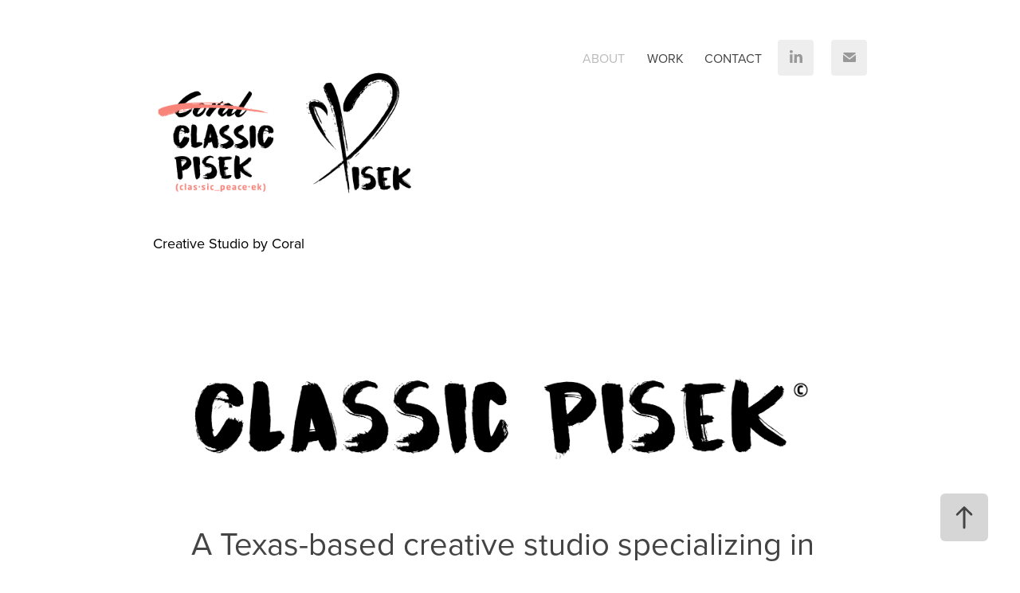

--- FILE ---
content_type: text/html; charset=utf-8
request_url: https://classicpisek.com/
body_size: 6764
content:
<!DOCTYPE HTML>
<html lang="en-US">
<head>
  <meta charset="UTF-8" />
  <meta name="viewport" content="width=device-width, initial-scale=1" />
      <meta name="keywords"  content="#Israeli Flying Aid,#Capes 4 Kids,#PHAZR,#Deep Ellum Foundation,#coralpisek" />
      <meta name="twitter:card"  content="summary_large_image" />
      <meta name="twitter:site"  content="@AdobePortfolio" />
      <meta  property="og:title" content="Classic Pisek - Portfolio" />
      <meta  property="og:image" content="https://cdn.myportfolio.com/e267e60ec5f0db02474740bf7ebb9baf/21aae9e5-8da9-4e24-93e9-154247d259d3_rwc_0x0x1080x1080x1080.png?h=6e4e7a4daa878a4505411170f8f9eae2" />
        <link rel="icon" href="https://cdn.myportfolio.com/e267e60ec5f0db02474740bf7ebb9baf/25ad5c51-14e1-4ec3-b05a-f1c653f6dc84_carw_1x1x32.png?h=13c1d678a2e99da3d2577deaeb140e43" />
        <link rel="apple-touch-icon" href="https://cdn.myportfolio.com/e267e60ec5f0db02474740bf7ebb9baf/3d23803b-2f7a-4802-90a6-5b67dac125af_carw_1x1x180.png?h=a149077df8fcf45d75b62476e3bc84b6" />
      <link rel="stylesheet" href="/dist/css/main.css" type="text/css" />
      <link rel="stylesheet" href="https://cdn.myportfolio.com/e267e60ec5f0db02474740bf7ebb9baf/9bc841a3935f5a8aeb5290ab09ac460b1768244371.css?h=68fb4dcec2ebc828154e5c66f6c18442" type="text/css" />
    <link rel="canonical" href="https://classicpisek.com/about-1" />
      <title>Classic Pisek - Portfolio</title>
    <script type="text/javascript" src="//use.typekit.net/ik/[base64].js?cb=35f77bfb8b50944859ea3d3804e7194e7a3173fb" async onload="
    try {
      window.Typekit.load();
    } catch (e) {
      console.warn('Typekit not loaded.');
    }
    "></script>
</head>
  <body class="transition-enabled">  <div class='page-background-video page-background-video-with-panel'>
  </div>
  <div class="js-responsive-nav">
    <div class="responsive-nav has-social">
      <div class="close-responsive-click-area js-close-responsive-nav">
        <div class="close-responsive-button"></div>
      </div>
          <div class="nav-container">
            <nav data-hover-hint="nav">
      <div class="page-title">
        <a href="/about-1" class="active">About</a>
      </div>
                <div class="gallery-title"><a href="/work" >Work</a></div>
      <div class="page-title">
        <a href="/contact" >Contact</a>
      </div>
                <div class="social pf-nav-social" data-hover-hint="navSocialIcons">
                  <ul>
                          <li>
                            <a href="https://www.linkedin.com/in/coralpisek/" target="_blank">
                              <svg version="1.1" id="Layer_1" xmlns="http://www.w3.org/2000/svg" xmlns:xlink="http://www.w3.org/1999/xlink" viewBox="0 0 30 24" style="enable-background:new 0 0 30 24;" xml:space="preserve" class="icon">
                              <path id="path-1_24_" d="M19.6,19v-5.8c0-1.4-0.5-2.4-1.7-2.4c-1,0-1.5,0.7-1.8,1.3C16,12.3,16,12.6,16,13v6h-3.4
                                c0,0,0.1-9.8,0-10.8H16v1.5c0,0,0,0,0,0h0v0C16.4,9,17.2,7.9,19,7.9c2.3,0,4,1.5,4,4.9V19H19.6z M8.9,6.7L8.9,6.7
                                C7.7,6.7,7,5.9,7,4.9C7,3.8,7.8,3,8.9,3s1.9,0.8,1.9,1.9C10.9,5.9,10.1,6.7,8.9,6.7z M10.6,19H7.2V8.2h3.4V19z"/>
                              </svg>
                            </a>
                          </li>
                          <li>
                            <a href="mailto:classicpisek@gmail.com">
                              <svg version="1.1" id="Layer_1" xmlns="http://www.w3.org/2000/svg" xmlns:xlink="http://www.w3.org/1999/xlink" x="0px" y="0px" viewBox="0 0 30 24" style="enable-background:new 0 0 30 24;" xml:space="preserve" class="icon">
                                <g>
                                  <path d="M15,13L7.1,7.1c0-0.5,0.4-1,1-1h13.8c0.5,0,1,0.4,1,1L15,13z M15,14.8l7.9-5.9v8.1c0,0.5-0.4,1-1,1H8.1c-0.5,0-1-0.4-1-1 V8.8L15,14.8z"/>
                                </g>
                              </svg>
                            </a>
                          </li>
                  </ul>
                </div>
            </nav>
          </div>
    </div>
  </div>
  <div class="site-wrap cfix js-site-wrap">
    <div class="site-container">
      <div class="site-content e2e-site-content">
        <header class="site-header">
          <div class="logo-container">
              <div class="logo-wrap" data-hover-hint="logo">
                    <div class="logo e2e-site-logo-text logo-image  ">
    <a href="/work" class="image-normal image-link">
      <img src="https://cdn.myportfolio.com/e267e60ec5f0db02474740bf7ebb9baf/09b95042-4d59-489d-8dbe-8fbc5f2b2f57_rwc_337x138x479x310x4096.png?h=eb16aea811c7e4d3a44df1d4f3750eff" alt="Coral Pisek">
    </a>
</div>
<div class="logo-secondary logo-secondary-text ">
    <span class="preserve-whitespace">Creative Studio by Coral</span>
</div>

              </div>
  <div class="hamburger-click-area js-hamburger">
    <div class="hamburger">
      <i></i>
      <i></i>
      <i></i>
    </div>
  </div>
          </div>
              <div class="nav-container">
                <nav data-hover-hint="nav">
      <div class="page-title">
        <a href="/about-1" class="active">About</a>
      </div>
                <div class="gallery-title"><a href="/work" >Work</a></div>
      <div class="page-title">
        <a href="/contact" >Contact</a>
      </div>
                    <div class="social pf-nav-social" data-hover-hint="navSocialIcons">
                      <ul>
                              <li>
                                <a href="https://www.linkedin.com/in/coralpisek/" target="_blank">
                                  <svg version="1.1" id="Layer_1" xmlns="http://www.w3.org/2000/svg" xmlns:xlink="http://www.w3.org/1999/xlink" viewBox="0 0 30 24" style="enable-background:new 0 0 30 24;" xml:space="preserve" class="icon">
                                  <path id="path-1_24_" d="M19.6,19v-5.8c0-1.4-0.5-2.4-1.7-2.4c-1,0-1.5,0.7-1.8,1.3C16,12.3,16,12.6,16,13v6h-3.4
                                    c0,0,0.1-9.8,0-10.8H16v1.5c0,0,0,0,0,0h0v0C16.4,9,17.2,7.9,19,7.9c2.3,0,4,1.5,4,4.9V19H19.6z M8.9,6.7L8.9,6.7
                                    C7.7,6.7,7,5.9,7,4.9C7,3.8,7.8,3,8.9,3s1.9,0.8,1.9,1.9C10.9,5.9,10.1,6.7,8.9,6.7z M10.6,19H7.2V8.2h3.4V19z"/>
                                  </svg>
                                </a>
                              </li>
                              <li>
                                <a href="mailto:classicpisek@gmail.com">
                                  <svg version="1.1" id="Layer_1" xmlns="http://www.w3.org/2000/svg" xmlns:xlink="http://www.w3.org/1999/xlink" x="0px" y="0px" viewBox="0 0 30 24" style="enable-background:new 0 0 30 24;" xml:space="preserve" class="icon">
                                    <g>
                                      <path d="M15,13L7.1,7.1c0-0.5,0.4-1,1-1h13.8c0.5,0,1,0.4,1,1L15,13z M15,14.8l7.9-5.9v8.1c0,0.5-0.4,1-1,1H8.1c-0.5,0-1-0.4-1-1 V8.8L15,14.8z"/>
                                    </g>
                                  </svg>
                                </a>
                              </li>
                      </ul>
                    </div>
                </nav>
              </div>
        </header>
        <main>
  <div class="page-container" data-context="page.page.container" data-hover-hint="pageContainer">
    <section class="page standard-modules">
        <header class="page-header content" data-context="pages" data-identity="id:p6658e408f2200da03c77fb8d4414d59951cda09e6d740a573290a" data-hover-hint="pageHeader" data-hover-hint-id="p6658e408f2200da03c77fb8d4414d59951cda09e6d740a573290a">
        </header>
      <div class="page-content js-page-content" data-context="pages" data-identity="id:p6658e408f2200da03c77fb8d4414d59951cda09e6d740a573290a">
        <div id="project-canvas" class="js-project-modules modules content">
          <div id="project-modules">
              
              <div class="project-module module image project-module-image js-js-project-module"  style="padding-top: px;
padding-bottom: px;
  width: 94%;
  float: center;
  clear: both;
">

  

  
     <div class="js-lightbox" data-src="https://cdn.myportfolio.com/e267e60ec5f0db02474740bf7ebb9baf/f72f839a-7b0d-4eea-acb0-f85e0c7afb2b.png?h=4fbc5b19690e7117aa7e73d4ff664ed9">
           <img
             class="js-lazy e2e-site-project-module-image"
             src="[data-uri]"
             data-src="https://cdn.myportfolio.com/e267e60ec5f0db02474740bf7ebb9baf/f72f839a-7b0d-4eea-acb0-f85e0c7afb2b_rw_1920.png?h=4076115a84ea6ac1ce26b45eb92ed16c"
             data-srcset="https://cdn.myportfolio.com/e267e60ec5f0db02474740bf7ebb9baf/f72f839a-7b0d-4eea-acb0-f85e0c7afb2b_rw_600.png?h=02c6ca342d2d63ff5be63b20867a0b7a 600w,https://cdn.myportfolio.com/e267e60ec5f0db02474740bf7ebb9baf/f72f839a-7b0d-4eea-acb0-f85e0c7afb2b_rw_1200.png?h=416ab4e2e114c9779f6c5734d29699e4 1200w,https://cdn.myportfolio.com/e267e60ec5f0db02474740bf7ebb9baf/f72f839a-7b0d-4eea-acb0-f85e0c7afb2b_rw_1920.png?h=4076115a84ea6ac1ce26b45eb92ed16c 1920w,"
             data-sizes="(max-width: 1920px) 100vw, 1920px"
             width="1920"
             height="0"
             style="padding-bottom: 17%; background: rgba(0, 0, 0, 0.03)"
             
           >
     </div>
  

</div>

              
              
              
              
              
              
              
              
              
              
              
              
              
              <div class="project-module module text project-module-text align- js-project-module e2e-site-project-module-text" style="padding-top: px;
padding-bottom: 0px;
  width: 100%;
  float: center;
  clear: both;
">
  <div class="rich-text js-text-editable module-text"><div style="line-height:50px;" class="texteditor-inline-lineheight"><span style="color:#444444;" class="texteditor-inline-color"><span style="font-family:vcsm; font-weight:400;"><span style="font-size:40px;" class="texteditor-inline-fontsize">A Texas-based creative studio specializing in non-profit graphics and brand designs for businesses run by Coral Pisek -</span></span></span></div></div>
</div>

              
              
              
              
              
              
              
              
              
              <div class="project-module module text project-module-text align- js-project-module e2e-site-project-module-text" style="padding-top: px;
padding-bottom: 0px;
  width: 100%;
  float: center;
  clear: both;
">
  <div class="rich-text js-text-editable module-text"><div><span class="texteditor-inline-color" style="color:#f48278;">(<a href="https://media.merriam-webster.com/audio/prons/en/us/mp3/c/corral01.mp3" target="_blank">Corral</a> <a href="https://english.radio.cz/royal-town-pisek-8562222" target="_blank">Peace-ek</a>)</span><br></div></div>
</div>

              
              
              
              
              
              
              
              
              
              <div class="project-module module text project-module-text align- js-project-module e2e-site-project-module-text" style="padding-top: 20px;
padding-bottom: px;
  width: 100%;
  float: center;
  clear: both;
">
  <div class="rich-text js-text-editable module-text"><div style="line-height: 80px;" class="title"><span style="font-size:50px;" class="texteditor-inline-fontsize"><span style="font-family:mbrt; font-weight:400;"><span style="color:#f48278;" class="texteditor-inline-color">a fearless soul with a creative mind.</span></span></span></div></div>
</div>

              
              
              
              
              
              <div class="project-module module image project-module-image js-js-project-module"  style="padding-top: px;
padding-bottom: px;
  width: 100%;
  float: center;
  clear: both;
">

  

  
     <div class="js-lightbox" data-src="https://cdn.myportfolio.com/e267e60ec5f0db02474740bf7ebb9baf/73284f0d-22ae-4366-a698-7067cb35b9b6.png?h=a39771a3e90672d02bef5af4368b42b8">
           <img
             class="js-lazy e2e-site-project-module-image"
             src="[data-uri]"
             data-src="https://cdn.myportfolio.com/e267e60ec5f0db02474740bf7ebb9baf/73284f0d-22ae-4366-a698-7067cb35b9b6_rw_3840.png?h=8c3b5cd4c0bd734be2e10cc27d504df4"
             data-srcset="https://cdn.myportfolio.com/e267e60ec5f0db02474740bf7ebb9baf/73284f0d-22ae-4366-a698-7067cb35b9b6_rw_600.png?h=9eb72e15e5ad93d71f1b79aed19847d4 600w,https://cdn.myportfolio.com/e267e60ec5f0db02474740bf7ebb9baf/73284f0d-22ae-4366-a698-7067cb35b9b6_rw_1200.png?h=4d7baec202f181ffe92dd2200e2f7493 1200w,https://cdn.myportfolio.com/e267e60ec5f0db02474740bf7ebb9baf/73284f0d-22ae-4366-a698-7067cb35b9b6_rw_1920.png?h=e7a302e094f8a9f47ec7441cab4bd5fc 1920w,https://cdn.myportfolio.com/e267e60ec5f0db02474740bf7ebb9baf/73284f0d-22ae-4366-a698-7067cb35b9b6_rw_3840.png?h=8c3b5cd4c0bd734be2e10cc27d504df4 3840w,"
             data-sizes="(max-width: 3840px) 100vw, 3840px"
             width="3840"
             height="0"
             style="padding-bottom: 66.67%; background: rgba(0, 0, 0, 0.03)"
             
           >
     </div>
  

</div>

              
              
              
              
              
              
              
              
              
              
              
              
              
              <div class="project-module module text project-module-text align- js-project-module e2e-site-project-module-text" style="padding-top: px;
padding-bottom: px;
  width: 100%;
  float: center;
  clear: both;
">
  <div class="rich-text js-text-editable module-text"><div><span style="font-family:vcsm; font-weight:700;"><span style="color:#000000;" class="texteditor-inline-color">BACK STORY</span></span></div><div><span style="font-family:vcsm; font-weight:400;">In 2011, not knowing much about my career choices for the future, I was <span style="color:#f48278;" class="texteditor-inline-color">awarded first place in publicity</span> for the region’s theatrical design contest. From there, I knew I had a calling to attract the right audience's hearts and minds creatively (AKA advertising). I chose theater design over theater to understand the thought process and planning <span style="color:#444444;" class="texteditor-inline-color">procedure </span>used to run a show. My theater tech teacher taught me that:</span></div></div>
</div>

              
              
              
              
              
              
              
              
              
              <div class="project-module module text project-module-text align- js-project-module e2e-site-project-module-text" style="padding-top: px;
padding-bottom: px;
  width: 100%;
  float: center;
  clear: both;
">
  <div class="rich-text js-text-editable module-text"><div style="line-height:80px;" class="title"><span style="font-size:50px;" class="texteditor-inline-fontsize"><span style="color:#444444;" class="texteditor-inline-color"><span style="font-family:mbrt; font-weight:400;">"There is a reason and a purpose for everything".</span></span></span></div></div>
</div>

              
              
              
              
              
              
              
              
              
              <div class="project-module module text project-module-text align- js-project-module e2e-site-project-module-text" style="padding-top: px;
padding-bottom: px;
  width: 100%;
  float: center;
  clear: both;
">
  <div class="rich-text js-text-editable module-text"><div><span style="font-family:vcsm; font-weight:400;"></span>Referring to stage design and prop usage, I carry that lesson into my advertising work. Every part of a campaign, like every set piece on a stage, needs a strategy to make sense. When done intentionally, the audience experiences the story clearly and powerfully.</div></div>
</div>

              
              
              
              
              
              
              
              
              
              <div class="project-module module text project-module-text align- js-project-module e2e-site-project-module-text">
  <div class="rich-text js-text-editable module-text"><div><span style="font-family:vcsm; font-weight:700;"><span style="color:#000000;" class="texteditor-inline-color">CREATIVE STYLE AND VISION</span></span></div><div><span style="font-family:vcsm; font-weight:400;">&gt;&gt; My creative type is Visionary. We're known to be independent, self-disciplined, and social. I'm highly tech-savvy and love to learn. I will set up routine calls to give updates and make sure your goals are met. </span></div><div><span style="font-family:vcsm; font-weight:400;">With my passion for international cultures and causes, Adobe Creative Cloud skills, and love for collaborating on creative ideas, my task is to make sure your work is solved creatively and realistically.</span></div></div>
</div>

              
              
              
              
              
              
              
              
              
              <div class="project-module module text project-module-text align- js-project-module e2e-site-project-module-text" style="padding-top: px;
padding-bottom: 0px;
  width: 100%;
  float: center;
  clear: both;
">
  <div class="rich-text js-text-editable module-text"><div style="line-height: 94px;" class="title"><span style="font-size:74px;" class="texteditor-inline-fontsize"><span style="color:#f48278;" class="texteditor-inline-color"><span style="font-family:vcsm; font-weight:400;"></span></span></span><span style="font-family:vcsm;font-weight:400;"><span class="texteditor-inline-color" style="color:#f48278;"><span class="texteditor-inline-fontsize" style="font-size:74px;">I deliver creative and real results by </span></span></span><span style="font-family:vcsm;font-weight:700;"><span class="texteditor-inline-color" style="color:#f48278;"><span class="texteditor-inline-fontsize" style="font-size:74px;">making your work creatively work -<span class="texteditor-inline-color" style="color:#f48278;"><span class="texteditor-inline-fontsize" style="font-size:74px;"> </span></span>with strategic design at every stage.</span></span></span><span style="font-family:vcsm;font-weight:400;"><span class="texteditor-inline-color" style="color:#f48278;"><span class="texteditor-inline-fontsize" style="font-size:74px;"></span></span></span><span style="font-size:74px;" class="texteditor-inline-fontsize"><span style="color:#f48278;" class="texteditor-inline-color"><span style="font-family:vcsm; font-weight:800;"></span></span></span></div></div>
</div>

              
              
              
              
              
              
              
              
              
              <div class="project-module module text project-module-text align- js-project-module e2e-site-project-module-text" style="padding-top: px;
padding-bottom: px;
  width: 100%;
  float: center;
  clear: both;
">
  <div class="rich-text js-text-editable module-text"><div style="line-height:80px;" class="title"><span style="font-size:50px;" class="texteditor-inline-fontsize"><span style="color:#f48278; font-family:mbrt; font-weight:400;">Graphics for:</span></span>​​​​​​​</div><div style="line-height:14px;" class="texteditor-inline-lineheight"><div style="line-height:14px;" class="main-text"><span style="font-size:20px;" class="texteditor-inline-fontsize"><span style="font-family:vcsm; font-weight:400;"><span style="color:#444444;" class="texteditor-inline-color">- Logos and brand identity</span></span></span></div><div style="line-height:14px;" class="main-text"><span style="font-size:20px;" class="texteditor-inline-fontsize"><span style="font-family:vcsm; font-weight:400;"><span style="color:#444444;" class="texteditor-inline-color">- Resizing artwork</span></span></span></div><div style="line-height:14px;" class="main-text"><span style="font-size:20px;" class="texteditor-inline-fontsize"><span style="font-family:vcsm; font-weight:400;"><span style="color:#444444;" class="texteditor-inline-color">- GIFs</span></span></span></div><div style="line-height:14px;" class="main-text"><span style="font-size:20px;" class="texteditor-inline-fontsize"><span style="font-family:vcsm; font-weight:400;"><span style="color:#444444;" class="texteditor-inline-color">- Promo videos</span></span></span></div><div style="line-height:14px;" class="main-text"><span style="font-size:20px;" class="texteditor-inline-fontsize"><span style="font-family:vcsm; font-weight:400;"><span style="color:#444444;" class="texteditor-inline-color">- Print collateral</span></span></span></div><div style="line-height:14px;" class="main-text"><span style="font-size:20px;" class="texteditor-inline-fontsize"><span style="font-family:vcsm; font-weight:400;"><span style="color:#444444;" class="texteditor-inline-color">- Presentation decks</span></span></span></div><div style="line-height:14px;" class="main-text"><span style="font-size:20px;" class="texteditor-inline-fontsize"><span style="font-family:vcsm; font-weight:400;"><span style="color:#444444;" class="texteditor-inline-color">- Digital advertisements</span></span></span></div><div style="line-height:14px;" class="main-text"><span style="font-size:20px;" class="texteditor-inline-fontsize"><span style="font-family:vcsm; font-weight:400;"><span style="color:#444444;" class="texteditor-inline-color">- Email headers, signatures</span></span></span></div><div style="line-height:14px;" class="main-text"><span style="font-size:20px;" class="texteditor-inline-fontsize"><span style="font-family:vcsm; font-weight:400;"><span style="color:#444444;" class="texteditor-inline-color">- Landing pages</span></span></span></div><div style="line-height:14px;" class="main-text"><span style="font-size:20px;" class="texteditor-inline-fontsize"><span style="font-family:vcsm; font-weight:400;"><span style="color:#444444;" class="texteditor-inline-color">- Social media posts/templates</span></span></span></div><div style="line-height:14px;" class="main-text"><span style="font-size:20px;" class="texteditor-inline-fontsize"><span style="font-family:vcsm; font-weight:400;"><span style="color:#444444;" class="texteditor-inline-color">- Signage and banners</span></span></span></div></div></div>
</div>

              
              
              
              
              <div class="js-project-module project-module module button project-module-button" data-id="m67b4c97c1efcab0bb6fadb01f125b334e882d8abecadd24a1a31e"  style=" padding-top: 0px;
padding-bottom: 40px;
">
    <div class="button-container" style="">
      <a href="/work" class="button-module preserve-whitespace--nowrap">View Client Projects Here</a>
      
    </div>
</div>

              
              
              
              
              
              
              
              
              
              
              
              
              
              
              <div class="project-module module text project-module-text align- js-project-module e2e-site-project-module-text" style="padding-top: px;
padding-bottom: px;
  width: 100%;
  float: center;
  clear: both;
">
  <div class="rich-text js-text-editable module-text"><div><span style="font-family:vcsm; font-weight:700;"><span style="color:#000000;" class="texteditor-inline-color">CAMPAIGNS THAT INSPIRE ME TO DRIVE SOCIAL CHANGE:</span></span></div><div style="line-height:14px;" class="texteditor-inline-lineheight"><span style="color:#444444;" class="texteditor-inline-color"><span style="font-family:vcsm; font-weight:400;">1. VW's Anti-Texting &amp; <span style="color:#f48278;" class="texteditor-inline-color"><a href="https://www.youtube.com/watch?v=O7Nh7IAIOVA" target="_blank">Driving</a> </span></span></span></div><div style="line-height:14px;" class="texteditor-inline-lineheight"><span style="color:#444444;" class="texteditor-inline-color"><span style="font-family:vcsm; font-weight:400;">2. Lifebuoy Soap Reminder on <span style="color:#f48278;" class="texteditor-inline-color"><a href="https://youtu.be/bCp_9Cvzey8?si=l6rxoNGlidwh3VjO" target="_blank">Rotis</a></span></span></span></div><div style="line-height:14px;" class="texteditor-inline-lineheight"><span style="color:#444444;" class="texteditor-inline-color"><span style="font-family:vcsm; font-weight:400;">3. TNT Dramatic Guerrilla <span style="color:#f48278;" class="texteditor-inline-color"><a href="https://youtu.be/UfcGpNf0rs8?si=KI4avYyHfail2Zqj" target="_blank">Marketing</a></span></span></span></div><div style="line-height:14px;" class="texteditor-inline-lineheight"><span style="color:#444444;" class="texteditor-inline-color"><span style="font-family:vcsm; font-weight:400;">4. Greenpeace's Petition <span style="color:#f48278;" class="texteditor-inline-color"><a href="https://www.youtube.com/watch?v=TQQXstNh45g" target="_blank">Against Palm Oil</a></span></span></span></div></div>
</div>

              
              
              
              
              
              
              
              
              
              <div class="project-module module text project-module-text align- js-project-module e2e-site-project-module-text" style="padding-top: px;
padding-bottom: px;
  width: 100%;
  float: center;
  clear: both;
">
  <div class="rich-text js-text-editable module-text"><div class="texteditor-inline-lineheight" style="line-height:14px;"><span style="font-family:vcsm; font-weight:400;"><span style="color:#444444;" class="texteditor-inline-color">What first got me to think <span style="color:#f48278;" class="texteditor-inline-color">strategically</span> - RollerCoaster Tycoon 3</span></span></div><div class="texteditor-inline-lineheight" style="line-height:14px;"><span style="font-family:vcsm; font-weight:400;"><span style="color:#444444;" class="texteditor-inline-color">What first got me to think <span style="color:#f48278;" class="texteditor-inline-color">creatively</span> - Poster Design Contest in 2011</span></span></div><div><span style="font-family:vcsm; font-style:italic; font-weight:400;"><span style="color:#f48278;" class="texteditor-inline-color">&gt;&gt; Solve strategically, execute creatively &lt;&lt;</span></span></div></div>
</div>

              
              
              
              
              
              
              
              
              
              <div class="project-module module text project-module-text align- js-project-module e2e-site-project-module-text">
  <div class="rich-text js-text-editable module-text"><div><span style="font-family:vcsm; font-weight:700;"><span style="color:#000000;" class="texteditor-inline-color">WHAT I LOVE</span></span></div><div><span style="font-family:vcsm; font-weight:400;">I love conceptualizing ideas, logos, and integrated campaigns and bringing them to life. I believe that social impact ideas can bring people from different backgrounds together. <span style="color:#f48278;" class="texteditor-inline-color">I am passionate about raising awareness for great causes, with great design.</span></span></div><div>In addition, I have always been an avid traveler and world history fanatic. I try to stay current with international history and issues.</div></div>
</div>

              
              
              
              
              
              
              
              
              
              <div class="project-module module text project-module-text align- js-project-module e2e-site-project-module-text" style="padding-top: px;
padding-bottom: px;
  width: 100%;
  float: center;
  clear: both;
">
  <div class="rich-text js-text-editable module-text"><div class="main-text"><span style="color:#000000;" class="texteditor-inline-color"><span style="font-family:vcsm; font-weight:700;">FUN FACTS ABOUT CORAL:</span></span></div><div style="line-height: 14px;" class="main-text"><span style="font-family:vcsm; font-weight:400;"><span style="color:#444444;" class="texteditor-inline-color">1. Born in Israel, raised in TX.</span></span></div><div style="line-height: 14px;" class="main-text"><span style="font-family:vcsm; font-weight:400;"><span style="color:#444444;" class="texteditor-inline-color">2. Flew an airplane <span style="color:#f48278;" class="texteditor-inline-color"><a href="https://vimeo.com/880999418?share=copy" target="_blank">solo.</a></span></span></span></div><div style="line-height: 14px;" class="main-text"><span style="font-family:vcsm; font-weight:400;"><span style="color:#444444;" class="texteditor-inline-color">3. Puts subtitles on (even on horror films).</span></span></div><div style="line-height: 14px;" class="main-text"><span style="font-family:vcsm; font-weight:400;"><span style="color:#444444;" class="texteditor-inline-color">4. Collects drink coasters and crystal rocks.</span></span></div><div style="line-height: 14px;" class="main-text"><span style="font-family:vcsm; font-weight:400;"><span style="color:#444444;" class="texteditor-inline-color">5. Likes magic shows and illusions.</span></span></div><div style="line-height: 14px;" class="main-text"><span style="font-family:vcsm; font-weight:400;"><span style="color:#444444;" class="texteditor-inline-color">6. Likes to watch how-to videos and history videos on YouTube.</span></span></div><div style="line-height: 14px;" class="main-text"><span style="font-family:vcsm; font-weight:400;"><span style="color:#444444;" class="texteditor-inline-color">7. Likes to write poems. </span></span></div><div style="line-height: 14px;" class="main-text"><span style="font-family:vcsm; font-weight:400;"><span style="color:#444444;" class="texteditor-inline-color">8. Keen note-taker and listener.</span></span></div><div style="line-height: 14px;" class="main-text"><span style="font-family:vcsm; font-weight:400;"><span style="color:#444444;" class="texteditor-inline-color">9. Practiced fencing and wishes to play at a fencing tournament.</span></span></div><div style="line-height: 14px;" class="main-text"><span style="font-family:vcsm; font-weight:400;"><span style="color:#444444;" class="texteditor-inline-color">10. Bakes indoors and bikes outdoors.</span></span></div><div><span style="font-family:vcsm; font-style:italic; font-weight:100;">{Check out the work on this site to explore more fun facts &amp; hidden stories}</span></div></div>
</div>

              
              
              
              
              <div class="js-project-module project-module module button project-module-button" data-id="m6659f6e61c6c2b362652ab184b0e16c95cfed903eedc0c57c414c"  style=" padding-top: px;
padding-bottom: px;
">
    <div class="button-container" style="  text-align: center;
">
      <a href="/experimentation-projects" class="button-module preserve-whitespace--nowrap">View Personal Projects Here</a>
      
    </div>
</div>

              
              
              
              
              
              
              
              
              
          </div>
        </div>
      </div>
    </section>
        <section class="back-to-top" data-hover-hint="backToTop">
          <a href="#"><span class="arrow">&uarr;</span><span class="preserve-whitespace">Back to Top</span></a>
        </section>
        <a class="back-to-top-fixed js-back-to-top back-to-top-fixed-with-panel" data-hover-hint="backToTop" data-hover-hint-placement="top-start" href="#">
          <svg version="1.1" id="Layer_1" xmlns="http://www.w3.org/2000/svg" xmlns:xlink="http://www.w3.org/1999/xlink" x="0px" y="0px"
           viewBox="0 0 26 26" style="enable-background:new 0 0 26 26;" xml:space="preserve" class="icon icon-back-to-top">
          <g>
            <path d="M13.8,1.3L21.6,9c0.1,0.1,0.1,0.3,0.2,0.4c0.1,0.1,0.1,0.3,0.1,0.4s0,0.3-0.1,0.4c-0.1,0.1-0.1,0.3-0.3,0.4
              c-0.1,0.1-0.2,0.2-0.4,0.3c-0.2,0.1-0.3,0.1-0.4,0.1c-0.1,0-0.3,0-0.4-0.1c-0.2-0.1-0.3-0.2-0.4-0.3L14.2,5l0,19.1
              c0,0.2-0.1,0.3-0.1,0.5c0,0.1-0.1,0.3-0.3,0.4c-0.1,0.1-0.2,0.2-0.4,0.3c-0.1,0.1-0.3,0.1-0.5,0.1c-0.1,0-0.3,0-0.4-0.1
              c-0.1-0.1-0.3-0.1-0.4-0.3c-0.1-0.1-0.2-0.2-0.3-0.4c-0.1-0.1-0.1-0.3-0.1-0.5l0-19.1l-5.7,5.7C6,10.8,5.8,10.9,5.7,11
              c-0.1,0.1-0.3,0.1-0.4,0.1c-0.2,0-0.3,0-0.4-0.1c-0.1-0.1-0.3-0.2-0.4-0.3c-0.1-0.1-0.1-0.2-0.2-0.4C4.1,10.2,4,10.1,4.1,9.9
              c0-0.1,0-0.3,0.1-0.4c0-0.1,0.1-0.3,0.3-0.4l7.7-7.8c0.1,0,0.2-0.1,0.2-0.1c0,0,0.1-0.1,0.2-0.1c0.1,0,0.2,0,0.2-0.1
              c0.1,0,0.1,0,0.2,0c0,0,0.1,0,0.2,0c0.1,0,0.2,0,0.2,0.1c0.1,0,0.1,0.1,0.2,0.1C13.7,1.2,13.8,1.2,13.8,1.3z"/>
          </g>
          </svg>
        </a>
  </div>
              <footer class="site-footer" data-hover-hint="footer">
                <div class="footer-text">
                  <b> © 2026 Classic Pisek <br> Making your work creatively work. </b> <p>  <a href="mailto:classicpisek@gmail.com"> <u> Classicpisek@gmail.com</u>  </a> // <a href="https://www.linkedin.com/in/coralpisek/"> <u> LinkedIn </u> </a> </p> All Rights Reserved.
                </div>
              </footer>
        </main>
      </div>
    </div>
  </div>
</body>
<script type="text/javascript">
  // fix for Safari's back/forward cache
  window.onpageshow = function(e) {
    if (e.persisted) { window.location.reload(); }
  };
</script>
  <script type="text/javascript">var __config__ = {"page_id":"p6658e408f2200da03c77fb8d4414d59951cda09e6d740a573290a","theme":{"name":"geometric"},"pageTransition":true,"linkTransition":true,"disableDownload":true,"localizedValidationMessages":{"required":"This field is required","Email":"This field must be a valid email address"},"lightbox":{"enabled":true,"color":{"opacity":0.95,"hex":"#fff"}},"cookie_banner":{"enabled":false},"googleAnalytics":{"trackingCode":"G-VTHK88JDR5","anonymization":false}};</script>
  <script type="text/javascript" src="/site/translations?cb=35f77bfb8b50944859ea3d3804e7194e7a3173fb"></script>
  <script type="text/javascript" src="/dist/js/main.js?cb=35f77bfb8b50944859ea3d3804e7194e7a3173fb"></script>
</html>
